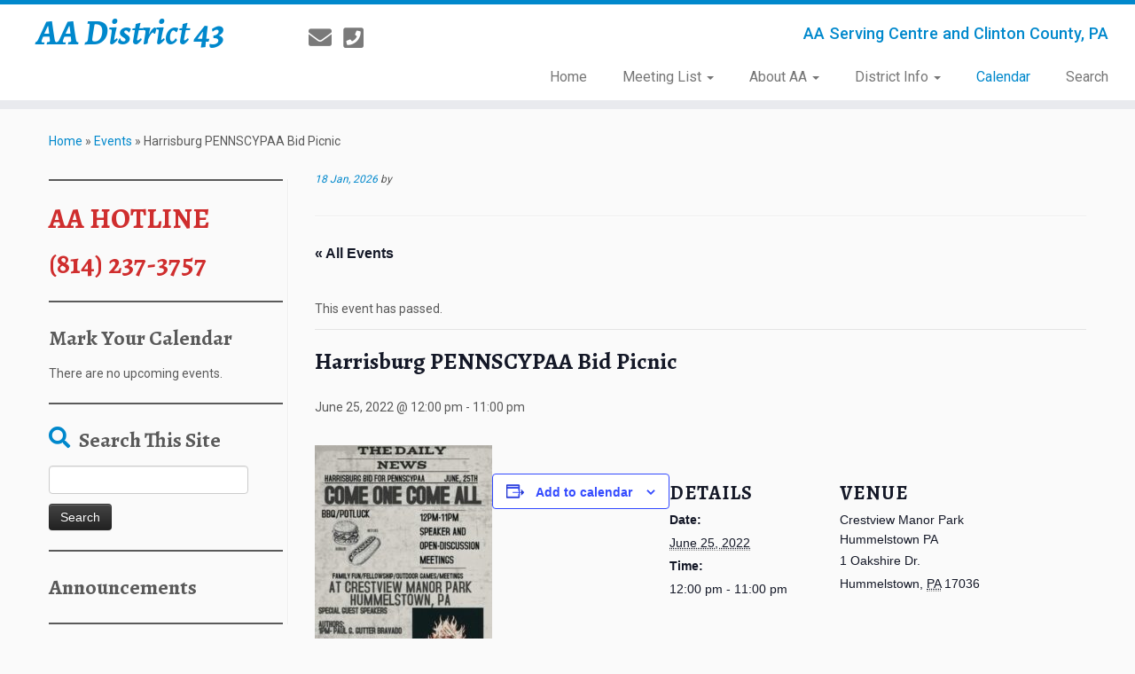

--- FILE ---
content_type: text/css
request_url: https://www.district43.com/wp-content/plugins/wp-cycle-text-announcement/wp-cycle-text-style.css?ver=171eec0e52d8f5ccd940adefce69e7d7
body_size: 23
content:
/*CSS for setting 1*/
#WP-CYCLE-SETTING1 p {
	width:100%;
	vertical-align:middle;
	padding-top:5px;
	height:50px;
}
/*CSS for setting 1*/


/*CSS for setting 2*/
#WP-CYCLE-SETTING2 p {
	width:100%;
	vertical-align:middle;
	padding-top:5px;
	height:50px;
}
/*CSS for setting 2*/


/*CSS for setting 3*/
#WP-CYCLE-SETTING3 p {
	width:100%;
	vertical-align:middle;
	padding-top:5px;
	height:50px;
}
/*CSS for setting 3*/


/*CSS for setting 4*/
#WP-CYCLE-SETTING4 p {
	width:100%;
	vertical-align:middle;
	padding-top:5px;
	height:50px;
}
/*CSS for setting 4*/


/*CSS for setting 5*/
#WP-CYCLE-SETTING5 p {
	width:100%;
	vertical-align:middle;
	padding-top:5px;
	height:50px;
}
/*CSS for setting 5*/

/*CSS for setting 6*/
#WP-CYCLE-SETTING6 p {
	width:100%;
	vertical-align:middle;
	padding-top:5px;
}
/*CSS for setting 6*/


/*CSS for setting 7*/
#WP-CYCLE-SETTING7 p {
	width:100%;
	vertical-align:middle;
	padding-top:5px;
}
/*CSS for setting 7*/


/*CSS for setting 8*/
#WP-CYCLE-SETTING8 p {
	width:100%;
	vertical-align:middle;
	padding-top:5px;
}
/*CSS for setting 8*/


/*CSS for setting 9*/
#WP-CYCLE-SETTING9 p {
	width:100%;
	vertical-align:middle;
	padding-top:5px;
}
/*CSS for setting 9*/


/*CSS for setting 10*/
#WP-CYCLE-SETTING10 p {
	width:100%;
	vertical-align:middle;
	padding-top:5px;
}
/*CSS for setting 10*/


--- FILE ---
content_type: text/css
request_url: https://www.district43.com/wp-content/themes/customizr-district-43/style.css?ver=2.1.6
body_size: -5
content:
/*
Theme Name: Customizr District 43
Version: 1.0
Description: A child theme of Customizr Pro
Template: customizr-pro
Author: Todd
*/
/* Your awesome customization starts here */



/* 12 step meeting list revisions here */

.collapse { display: block; }
